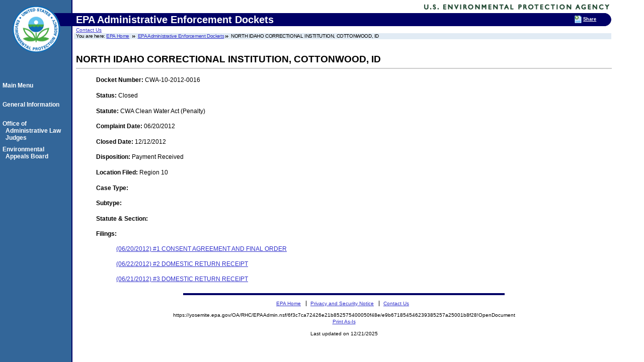

--- FILE ---
content_type: text/css; charset=utf-8
request_url: https://www3.epa.gov/epafiles/s/epa.css
body_size: 1499
content:
@import 'https://www3.epa.gov/epafiles/s/epa-content.css';.skip{position:absolute;top:0;left:0;width:0;height:0;overflow:hidden;border:none;font-size:0;}.printOnly{display:none;}img,a img,:link img,:visited img{border:none;}a:link{color:#33c;}a:visited{color:#609;}a:hover{color:#933;}a:active{color:#933;}body{background:#fff url(https://www3.epa.gov/epafiles/s/i/epafiles_misc_bg.gif) repeat-y 0 50%;font:75%/1.3 Verdana,Tahoma,sans-serif;color:#000;margin:0 5% 40px 0;padding:0;min-width:760px;}#header{position:relative;top:0;left:0;margin:0 1px 0 0;padding:26px 0 0;background:url(https://www3.epa.gov/epafiles/images/epafiles_ban_topepa.gif) no-repeat top right;}#content{position:relative;margin:30px 0 20px 151px;}#area-nav{position:absolute;top:130px;left:5px;width:132px;margin:0;padding:0;}#footer{clear:both;margin:0 0 0 151px;padding:0;font-size:.85em;text-align:center;}#header div#logo{position:absolute;left:22px;top:9px;padding:0;margin:0;}#areaname{background:#006 url(https://www3.epa.gov/epafiles/images/epafiles_ban_endtop.gif) no-repeat 100% 0;padding:0 0 0 51px;margin:0 0 0 100px;color:#fff;}div#areaname p{background:url(https://www3.epa.gov/epafiles/images/epafiles_ban_endbottom.gif) no-repeat 100% 100%;margin:0;padding:0 120px 0 0;color:#fff;font-weight:bold;font-size:1.7em;line-height:1.3;display:block;}#header p{position:relative;background:#fff;margin:1px 0 0 151px;color:#000;font-size:.85em;}#header p#tagline{margin:0 0 4px 151px;padding:0;line-height:1.1;}#EPAsearch{margin:0;padding:0;}#header .search{margin:0 0 0 2em;font-size:1.2em;}#searchbox{width:120px;border:1px solid #000;border-color:#79c #bdf #bdf #79c;margin:0 0 2px;padding:2px;}#searchbutton{margin:0 20px 2px 0;padding:0;}#header ul{margin:0 0 0 147px;padding:0 0 0 4px;font-size:.85em;line-height:1.2;color:#000;background-color:#e1ebf4;list-style:none;letter-spacing:-0.04em;}#header ul li{margin:0;padding:0 0 0 14px;display:inline;background:url(https://www3.epa.gov/epafiles/s/i/breadcrumbarrow.gif) no-repeat 0 50%;}#header ul li a{margin:0;padding:0;}#header ul li.first{padding:0;background-image:none;}#content p#areafooter{clear:both;text-align:center;font-size:.85em;padding:20px 0 0;}#area-nav{background-color:#369;font-family:Arial,Helvetica,sans-serif;}#area-nav hr{width:85%;border:1px solid #fff;background-color:#fff;}#area-nav ul li hr{width:112px;margin:6px 0 -2px 4px;border:1px solid #fff;background-color:#fff;}#area-nav ul{list-style:none;margin:0;padding:0;}#area-nav ul li{margin:0;padding:3px 0 6px 6px;text-indent:-0.5em;}#area-nav ul ul{margin:0;padding:0;}#area-nav ul ul li{line-height:1.1;margin:0;padding:0 0 1px 12px;}#area-nav a{display:block;color:#fff;line-height:1.2;text-decoration:none;font-size:1em;font-weight:bold;}#area-nav a:hover,#area-nav a:active{color:#90f0ff;}ul#globalfooter{border-top:4px solid #006;margin:0 20% 10px;padding:10px 0 0;list-style:none;}ul#globalfooter li{display:inline;margin:0 0 0 5px;padding:0 10px 0 0;border-right:1px solid #000;}ul#globalfooter li.last{border-right:none;}#footer p#date{margin-bottom:0;}#footer p#url,#footer p#printAsIs{margin:0;}body#sidebarless{background:#fff;}body#sidebarless #content{margin-left:2%;}body#sidebarless #footer{margin-left:0;}body#espanol #header{background:url(https://www3.epa.gov/espanol/layout-files/epa-spn-agencyname.gif) no-repeat top right;}#footer ul#bookmarkList{z-index:10;position:absolute;top:27px;right:6%;background:#006;margin:0;padding:1px 2px 0;text-align:left;font-size:85%;}#footer ul#bookmarkList li{background:none;display:block;background:none;padding:0;margin:5px 0;}#footer ul#bookmarkList li ul{position:static;background:#fff;margin:5px 0 0;padding:1px 2px 0;}ul#bookmarkList #post.post a,ul#bookmarkList #post.postFrame a{font-weight:bold;background-image:url(https://www3.epa.gov/epafiles/s/i/bookmarkicon.gif);background-repeat:no-repeat;background-position:0 50%;padding:2px 2px 3px 18px;margin:0 14px;color:#fff;}ul#bookmarkList #post.post a:hover,ul#bookmarkList #post.postFrame a:hover{background-color:#fff;color:#33c;}ul#bookmarkList #post.post a:hover{background-image:url(https://www3.epa.gov/epafiles/s/i/expand.gif);}ul#bookmarkList #post.postFrame a{background-image:url(https://www3.epa.gov/epafiles/s/i/contract.gif);}ul#bookmarkList #post.postFrame ul#postList a{font-weight:normal;display:block;background-color:transparent;background-repeat:no-repeat;margin:0 2px;color:#33c;}ul#bookmarkList #post.postFrame ul#postList a:hover{background-color:#fff;color:#33c;}ul#bookmarkList li ul#postList .digg a{background-image:url(https://www3.epa.gov/epafiles/s/i/digg.gif);}ul#bookmarkList li ul#postList .slashdot a{background-image:url(https://www3.epa.gov/epafiles/s/i/slashdot.gif);}ul#bookmarkList li ul#postList .facebook a{background-image:url(https://www3.epa.gov/epafiles/s/i/facebook.gif);}ul#bookmarkList li ul#postList .reddit a{background-image:url(https://www3.epa.gov/epafiles/s/i/reddit.gif);}ul#bookmarkList li ul#postList .stumble a{background-image:url(https://www3.epa.gov/epafiles/s/i/stumble.gif);}ul#bookmarkList li ul#postList .delicious a{background-image:url(https://www3.epa.gov/epafiles/s/i/delicious.gif);}ul#bookmarkList li ul#postList .whatisthis a{background-image:url(https://www3.epa.gov/epafiles/s/i/whatisthis.gif);}.show{display:block;}.hide{display:none;}


--- FILE ---
content_type: application/javascript; charset=utf-8
request_url: https://www3.epa.gov/epafiles/js/epa-core.js
body_size: 5826
content:
/* EPA's Core JS file, v3
 * 20 June 2012: Added Google Analytics
 * 25 Feb 2014: Share dropdown: added Pinterest and Google+, removed reddit
 * 25 Feb 2014: GA Link Tracking: Added GSA code, colorbox fix, and extended file types tracked
 * 06 Aug 2014: Mailto and Colorbox fixes
 * 30 Oct 2014: Classic GA code removed -- tracking with Universal Analytics only
 * 21 Jan 2015: Added "media" parameter to PinIt share button
 * 25 Jun 2015: Additional UA changes
 * Questions? hessling.michael@epa.gov
 */

var epaCore = {
  printAsIs_Date_URL: function() {
    var f = document.getElementById('footer');
    if (!f) return;
    var p_text = document.createElement('p');
    p_text.id = 'printAsIs';
    var p_func = document.createElement('a');
    p_func.href = '#';
    p_func.title = 'Print this page as-is.';
    p_func.onclick = function() {
      epaCore.p_view();
      return false;
    };

    p_func.appendChild(document.createTextNode('Print As-Is'));
    p_text.appendChild(p_func);
    f.appendChild(p_text);

    var page_URL = document.createElement('p');
    page_URL.id = 'url';
    page_URL.appendChild(document.createTextNode(window.location.href));

    f.insertBefore(page_URL, p_text);

    //Date last modified

    if (document.lastModified == "") {
      var d = new Date();
    } else {
      var d = new Date(document.lastModified);
    }

    var updated = document.createElement('p');
    updated.id = 'date';
    updated.appendChild(document.createTextNode('Last updated on ' + d.toLocaleDateString()));

    f.appendChild(updated);
  },

  //printAsIs_Date_URL

  p_view: function() {
    var links = document.getElementsByTagName('link');
    for (var i = 0; i < links.length; i++) {
      var linkHREF = links[i].getAttribute('href');
      if (linkHREF == 'https://www3.epa.gov/epafiles/s/print.css') {
        links[i].removeAttribute('href');
        links[i].href = 'https://www3.epa.gov/epafiles/s/epa.css';
      }
    }
    epaCore.add_preview_message();
  },

  //p_view

  add_preview_message: function() {
    var f = document.getElementById('footer');
    var printPara = document.createElement('p');

    printPara.innerHTML = '<b>This document will now print as it appears on screen when you use the File &raquo; Print command.</b><br>Use View &raquo; Refresh to return to original state.';

    f.appendChild(printPara);
  },

  //add_preview_message

  newIcon: function() {
    var new_i = document.getElementsByTagName('ins');
    if (!new_i) return;
    var j = new_i.length;
    var x = new Date();
    var today = new Date(x.toGMTString());
    var now = (Date.UTC(epaCore.takeYear(today), today.getMonth(), today.getDate(), 0, 0, 0)) / 86400000;

    for (var i = 0; i < j; i++) {
      if (!new_i[i].getAttribute('datetime')) continue;
      var a = new_i[i].getAttribute('datetime');
      var b = a.split('-');
      var posted = (Date.UTC(b[0], b[1], b[2], 0, 0, 0)) / 86400000;
      var time_left = posted - (now + 1);
      if (time_left < 31 && time_left > 0) {
        var icon = document.createElement('img');
        icon.alt = 'New!';
        icon.src = 'https://www3.epa.gov/epafiles/images/new-en.gif';
        icon.width = '34';
        icon.height = '16';
        new_i[i].appendChild(icon);
      }
    }
  },

  //newIcon

  takeYear: function(theDate) {
    var x = theDate.getYear();
    var y = x % 100;
    y += (y < 38) ? 2000 : 1900;
    return y;
  },

  notice: function() {
    var ns = document.createElement('script');
    ns.type = 'text/javascript';
    ns.async = true;
    ns.src = 'https://www3.epa.gov/epahome/notice.js';
    var s = document.getElementsByTagName('script')[0];
    s.parentNode.insertBefore(ns, s);
  },

  //notice

  addClass: function(element, name) {
    if (!element.className) {
      element.className = name;
    } else {
      element.className += ' ';
      element.className += name;
    }
  },

  //addClass

  stripeTables: function() {
    if (!document.getElementsByTagName('table')) return;
    var t = document.getElementsByTagName('table');
    var l = t.length;
    for (var i = 0; i < l; i++) {
      if (t[i].className.match('zebra')) {
        var tr = t[i].getElementsByTagName('tr');
        var k = tr.length;
        for (var j = 1; j < k; j = j + 2) {
          epaCore.addClass(tr[j], 'tint');
        }
      }
    }
  },

  //stripeTables

  showHideSwap: function(id1, id2) {
    var id1c = document.getElementById(id1);
    var id2c = document.getElementById(id2);
    if (id1c.className == 'hide' && id2c.className == 'post') {
      id1c.className = 'show';
      id2c.className = 'postFrame';
    } else {
      id1c.className = 'hide';
      id2c.className = 'post';
    }
  },

  //showHideSwap

  articleShare: function(site) {
    var popUrl = encodeURIComponent(window.location.href);
    var title = encodeURIComponent(document.title);
    var pin_media = encodeURIComponent('https://www.epa.gov/sites/all/themes/epa/img/epa-seal.png');
    var description = '';
    switch (site) {

      case "facebook":
        epaCore.postPopUp("https://www.facebook.com/sharer.php?u=" + popUrl + "&t=" + title, "facebook", "height=436,width=646,scrollbars=yes,resizable=yes");

        ga('EPA.send', 'social', 'facebook', 'share click', popUrl);
        ga('EPA.send', 'event', 'Share', 'facebook', popUrl);

        break;

      case "twitter":

        epaCore.postPopUp("https://twitter.com/share?text=" + title + "&url=" + popUrl + "&via=EPA&count=none&lang=en", "twitter", "height=375,width=550,scrollbars=yes,resizable=yes");

        ga('EPA.send', 'social', 'twitter', 'share click', popUrl);
        ga('EPA.send', 'event', 'Share', 'twitter', popUrl);

        break;

      case "gplus":

        epaCore.postPopUp("https://plus.google.com/share?url=" + popUrl, "gplus", "height=375,width=550,scrollbars=yes,resizable=yes");

        ga('EPA.send', 'social', 'gplus', 'share click', popUrl);
        ga('EPA.send', 'event', 'Share', 'gplus', popUrl);

        break;

      case "pin":

        epaCore.postPopUp("https://pinterest.com/pin/create/button/?url=" + popUrl + "&description=" + title+'&media='+pin_media, "pin", "height=375,width=550,scrollbars=yes,resizable=yes");

        ga('EPA.send', 'social', 'pin', 'share click', popUrl);
        ga('EPA.send', 'event', 'Share', 'pin', popUrl);

        break;
    }
  },

  //articleShare

  postPopUp: function(url, name, params) {
    var win = window.open(url, name, params);
  },

  addPostItem: function(parentElement, style, post_link, text) {
    var postItem = document.createElement("li");
    postItem.className = style;
    var itemLink = document.createElement("a");
    itemLink.setAttribute("href", post_link);
    itemLink.innerHTML = text;
    postItem.appendChild(itemLink);
    parentElement.appendChild(postItem);
  },

  //addPostItem

  writePost: function() {
    if (!document.getElementById('footer')) return;
    if (document.getElementById('aara')) return;
    var f = document.getElementById("footer");
    var parentElement = document.createElement("ul");
    parentElement.id = "bookmarkList";

    //create post li

    var postElement = document.createElement("li");
    postElement.className = "post";
    postElement.setAttribute("id", "post");

    // create post link

    var postLink = document.createElement("a");
    postLink.setAttribute("href", "#");
    postLink.onclick = function() {
      epaCore.showHideSwap('postList', 'post');
      return false;
    };

    postLink.innerHTML = "Share";
    postElement.appendChild(postLink);

    // create unordered list for post items

    var postList = document.createElement("ul");
    postList.setAttribute("id", "postList");
    postList.className = "hide";

    //add post links

    epaCore.addPosts(postList);
    postElement.appendChild(postList);
    parentElement.appendChild(postElement);
    f.appendChild(parentElement);
  },

  //writePost

  addPosts: function(shareList) {
    var sList;
    if (typeof(shareList) == 'string') {
      sList = document.getElementById(shareList);
    } else if (typeof(shareList) == 'object') {
      sList = shareList;
    } else return false;

    epaCore.addPostItem(sList, "facebook", "javascript:epaCore.articleShare('facebook');", "Facebook");
    epaCore.addPostItem(sList, "gplus", "javascript:epaCore.articleShare('gplus');", "Google+");
    epaCore.addPostItem(sList, "pin", "javascript:epaCore.articleShare('pin');", "Pinterest");
    epaCore.addPostItem(sList, "twitter", "javascript:epaCore.articleShare('twitter');", "Twitter");

  } //addPosts

}; // end epaCore


function addEvent(obj, type, fn) {
  if (document.getElementById && document.createTextNode) {
    if (obj.addEventListener) {
      obj.addEventListener(type, fn, false);
    } else if (obj.attachEvent) {
      obj['e' + type + fn] = fn;
      obj[type + fn] = function() {
        obj['e' + type + fn](window.event);
      }
      obj.attachEvent('on' + type, obj[type + fn]);
    }
  }
} //addEvent()

addEvent(window, 'load', epaCore.printAsIs_Date_URL);
addEvent(window, 'load', epaCore.newIcon);
addEvent(window, 'load', epaCore.notice);
addEvent(window, 'load', epaCore.stripeTables);
addEvent(window, 'load', epaCore.writePost);



/* Start Google Analytics */

// UA: Call the Universal Analytics script from a Google server

/* begin script call */

(function(i,s,o,g,r,a,m){
  i['GoogleAnalyticsObject']=r;
  i[r]=i[r]||function(){
    (i[r].q=i[r].q||[]).push(arguments)
  },
  i[r].l=1*new Date();
  a=s.createElement(o),
  m=s.getElementsByTagName(o)[0];
  a.async=1;
  a.src=g;
  m.parentNode.insertBefore(a,m)
})(window,document,'script','//www.google-analytics.com/analytics.js','ga');

/* end script call */


function loadtracking() {

  /* Get Root Domain- Used for Google Analytics
   * _setDomainName & Cross-Domain Checking & GSA CustomDim2
   */
  var epaGA_hostName = window.location.hostname;
  var epaGA_hostArray = epaGA_hostName.split('.').slice(-2);
  var epaGA_hostDomain = epaGA_hostArray.join('.').toLowerCase();

  /* Get GA Visitor Cookie */
  function getCookie(c_name) {
    var i, x, y, ARRcookies = document.cookie.split(";");
    for (i = 0; i < ARRcookies.length; i++) {
      x = ARRcookies[i].substr(0, ARRcookies[i].indexOf("="));
      y = ARRcookies[i].substr(ARRcookies[i].indexOf("=") + 1);
      x = x.replace(/^\s+|\s+$/g, "");
      if (x == c_name) {
        return unescape(y);
      }
    } // for ARRcookies loop
  }

  // passToUA

  var cookieX=getCookie("_ga");
  if (cookieX!=null && cookieX!="") {
    var split = cookieX.split(".");
    var gaVisitorID = (split[2]);
    var passToUA = gaVisitorID;
  } else {
    passToUA = "one and done visitor";
  }


  /* START For Cross Domain Tracking Use Visitor ID
   * from __utma query param instead of cookie
   */

  function getQuerystring(key, default_) {
    if (default_ == null) default_ = "";
    key = key.replace(/[\[]/, "\\\[").replace(/[\]]/, "\\\]");
    var regex = new RegExp("[\\?&]" + key + "=([^&#]*)");
    var qs = regex.exec(window.location.href);
    if (qs == null) {
      return default_;
    } else {
      return qs[1];
    }
  } // getQuerystring

  // passToUA

  if(window.location.href.indexOf('_ga') > 1) {
    passToUA = getQuerystring('_ga').split('.')[2];
  } else {
    //nothing
  }

  /* END For Cross Domain Tracking Use Visitor ID */


  // Page Level Google Analytics Code
  // UA: create tracker object for EPA Universal property

  ga('create', {
    'trackingId': 'UA-32633028-1',
    'cookieDomain': 'auto',
    'name': 'EPA',
    'allowLinker': true
  });

  // Code to mimic referral exclusion list - NEW as of 6/17/2015
  if ( /(epa(-(otis|echo))?|energystar|airnow|urbanwaters|relocatefeds|lab21century)\.gov|supportportal\.com|enviroflash\.info/.test(document.referrer) ) {
      ga('EPA.set','referrer','');
  }

  // UA: track page view and send custom dimension
  ga('EPA.set', {
  'dimension1': passToUA,
  'dimension18': 'EPA 2.0 150618',
  'dimension19': 'epa-core.js'
  });
  ga('EPA.send', 'pageview');

  // Parallel tracking to GSA

  ga('create', {
    'trackingId': 'UA-33523145-1',
    'cookieDomain': 'auto',
    'name': 'GSA',
    'allowLinker': true
  });

  // Code to mimic referral exclusion list - NEW as of 6/17/2015
  if ( /(epa(-(otis|echo))?|energystar|airnow|urbanwaters|relocatefeds|lab21century)\.gov|supportportal\.com|enviroflash\.info/.test(document.referrer) ) {
      ga('GSA.set','referrer','');
  }

  // UA: track page view and send custom dimensions to GSA

  ga('GSA.set', {
    'dimension1': 'EPA',
    'dimension2': 'EPA - ' + epaGA_hostName,
    'dimension3': 'EPA 2.0 150618'
  });

  ga('GSA.send', 'pageview');


  /* Google Analytics Download and
   * External Link & Mailto & Cross Domain Tracking
   */

  //Helper function to safely attach to a link
  var unobtrusiveAddEvent = function (element, event, fn) {
    try {
      var old = element[event] ? element[event] : function () {};
      element[event] = function () {fn.call(this);return old.call(this);};
    } catch (err) { }
  };

  function trackDownloads() {
    var myLinks = document.links;

    //Specify Filetypes Tracked
    var fileTypes = ['ai', 'csv', 'dmg', 'doc', 'docx', 'eps', 'exe', 'gif', 'ico', 'jpeg', 'jpg', 'json', 'kml', 'mp3', 'msi', 'pdf', 'png', 'ppt', 'pptx', 'psd', 'rar', 'smi', 'swf', 'tif', 'txt', 'xls', 'xlsm', 'xlsx', 'xml', 'xsd', 'zip'];

    //Specify Cross Domains Tracked
    var crossDomains = ['epa.gov','epa-otis.gov','epa-echo.gov','echo.epa.gov','energystar.gov','enviroflash.info','airnow.gov','urbanwaters.gov','relocatefeds.gov','lab21century.gov','supportportal.com'];

    var crossDomainExclude = ['http://oaspub.epa.gov/enviro/fii_query_dtl.disp_program_facility','http://iaspub.epa.gov/enviro/tsca.get_chem_info','http://iaspub.epa.gov/enviro/ICIS_DETAIL_REPORTS_NPDESID.icis_tst','http://oaspub.epa.gov/enviro/tris_control.tris_print', 'https://www.epa.gov/myenv/myenview2.html','https://www.epa.gov/emefdata/em4ef.html','http://nepassisttool.epa.gov/nepassist/nepamap.aspx','http://nepassist.epa.gov/nepave/nepamap.aspx','cfpub.epa.gov','yosemite.epa.gov','iaspub.epa.gov','oaspub.epa.gov','ofmpub.epa.gov','watersgeo.epa.gov','cfpub2.epa.gov','cumulis.epa.gov','cfpub1.epa.gov','actor.epa.gov','nepis.epa.gov','yosemite1.epa.gov','ofmext.epa.gov','epamap32.epa.gov','gispub2.epa.gov','gispub6.epa.gov','epamap10.epa.gov','epamap21.epa.gov','maps6.epa.gov','http://ghgdata.epa.gov/ghgp/main.do'];

    var theLink ='';
    var theValue = '';
    var theType = '';
    var theTarget = '';

    function track(type, theLink, val1, target){

      var cbox_check1 = "colorbox";
      var cbox_check2 = "cbox";

      if(target == ""){
        target = "_self";
      }

      // UA: new lines rewrite _gaq.push as ga(send)

      try {
        if(type == "Email"){
          setTimeout("window.open('" + theLink.href + "','_self')", 150);

          ga('EPA.send', 'event', type, 'Link Click', val1);
          ga('GSA.send', 'event', type, 'Link Click', val1);

        }

        else if(type == "Download") {
          if (theLink.className.indexOf(cbox_check1) == -1 && theLink.className.indexOf(cbox_check2) == -1) {

            setTimeout("window.open('"+theLink.href+"','"+ target+"')", 150);
          }

          ga('EPA.send', 'event', type, val1 + ' Click', theLink.href);
          ga('GSA.send', 'event', type, val1 + ' Click', theLink.href);

        }

        else if(type == "External" && document.location.hostname != theLink.hostname) {

          if (theLink.className.indexOf(cbox_check1) == -1 && theLink.className.indexOf(cbox_check2) == -1) {

            setTimeout("window.open('"+theLink.href+"','"+ target+"')", 150);
          }

          ga('EPA.send', 'event', type, val1, theLink.href);
          ga('GSA.send', 'event', type, val1, theLink.href);

        }

        else {
          window.open(theLink.href, target);
        }
      } // close try
        catch(e){}
    };//close track()

    for(var i=0;i < myLinks.length;i++) {

      if(myLinks[i].onclick != null || myLinks[i].href.indexOf("javascript:") > -1) {
        continue;
      }

      var download = false;
      for(var k=0;k < fileTypes.length; k++) {
        if(myLinks[i].href.indexOf("." + fileTypes[k]) > -1) {
          theLink = myLinks[i];
          theValue = fileTypes[k];
          theTarget = myLinks[i].target;
          theType = "Download";
          theTarget = myLinks[i].target;

          var f =function(theType, theLink, theValue, theTarget) {
            return function() {
              track(theType, theLink, theValue, theTarget);
              return false;
            };
          }(theType, theLink, theValue, theTarget);

          myLinks[i].onclick = f;
          download = true;
          break;
        }//close ifmyLinks href
      }//close fileTypesLoop

      if(download == false) {

        if(myLinks[i].href.indexOf("mailto:") > -1) {
          theLink = myLinks[i];
          theTarget = null;
          theValue = myLinks[i].href.slice(7);
          theType = "Email";

          var g = function(theType, theLink, theValue, theTarget) {
            return function(){
              track(theType, theLink, theValue, theTarget);
              return false;
            };
          }(theType, theLink, theValue, theTarget);
          myLinks[i].onclick = g;
        }//close ifmyLinks Mail

        else {
          //Cross Domain
          var crossDomain = false;
          for(c=0;c < crossDomains.length; c++) {

            if((myLinks[i].href.indexOf(crossDomains[c]) > -1) && (myLinks[i].href.indexOf(epaGA_hostDomain) == -1)) {

              myLinks[i].onclick = function() {

                for(b=0;b < crossDomainExclude.length; b++) {

                if(this.href.indexOf(crossDomainExclude[b]) > -1) {
                    target = this.target;

                    if(target == "") {
                      target = "_self";
                    }

                setTimeout("window.open('"+this.href+"','"+ target+"')", 150);

                    ga('EPA.send', 'event', 'External', 'Link Click', this.href);
                    ga('GSA.send', 'event', 'External', 'Link Click', this.href);

                    return false;

                  } // if crossDomainExclude

                } //for CrossDomainExclude

                ga('EPA.send', 'event', 'crossDomain', 'Link Click', this.href);
                ga('GSA.send', 'event', 'crossDomain', 'Link Click', this.href);


                // UA: decorate the destination URL
                var trackers = ga.getAll();
                var linker = new window.gaplugins.Linker(trackers[0]);
                var destinationUrl = linker.decorate(this.href);


                // follow the link in the same window or a new window

                if (this.target == '_self' || this.target == '') {

                  window.location=destinationUrl;

                } else {

                  window.open(destinationUrl, this.target);

                }

                return false;

              }; //myLinks onClick function

              crossDomain = true;
              break;

            } // if myLinks crossDomains

          } // for crossDomains

          //External

          if((crossDomain == false) && (myLinks[i].href.indexOf(epaGA_hostDomain) == -1)) {

            theLink = myLinks[i];
            theTarget = myLinks[i].target;
            theValue = "Link Click";
            theType = "External";
            var h = function(theType, theLink, theValue, theTarget) {
              return function(){
                track(theType, theLink, theValue, theTarget);
                return false;
              };
            }(theType, theLink, theValue, theTarget);
            myLinks[i].onclick = h;
          } //close if ExternalLink

        } // close if else crossDomain

      }  //close if download false

    } //close myLinks for Loop

  } //close trackDownloads


  unobtrusiveAddEvent(window, 'onload', trackDownloads);

  /* END Google Analytics Download */

} // loadtracking


loadtracking();

// End Google Analytics
